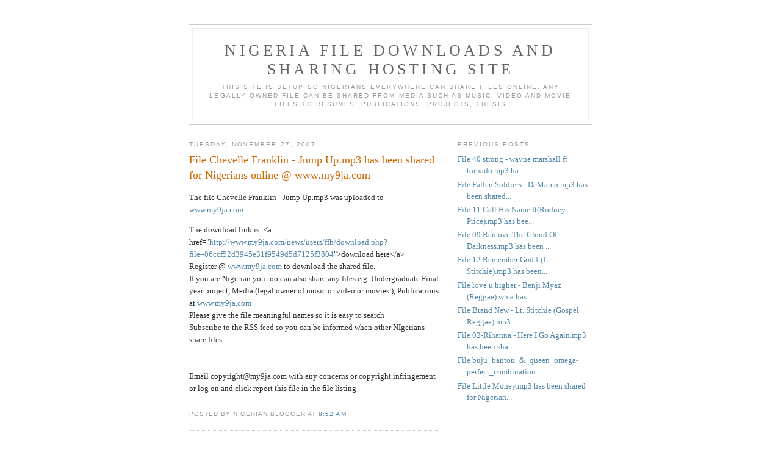

--- FILE ---
content_type: text/html; charset=UTF-8
request_url: http://download.my9ja.com/2007/11/file-chevelle-franklin-jump-upmp3-has.html
body_size: 4785
content:
<!DOCTYPE html PUBLIC "-//W3C//DTD XHTML 1.0 Strict//EN" "http://www.w3.org/TR/xhtml1/DTD/xhtml1-strict.dtd">

<html xmlns="http://www.w3.org/1999/xhtml" xml:lang="en" lang="en">
<head>
  <title>Nigeria File Downloads and Sharing hosting site: File Chevelle Franklin - Jump Up.mp3 has been shared for Nigerians online @ www.my9ja.com</title>

  <script type="text/javascript">(function() { (function(){function b(g){this.t={};this.tick=function(h,m,f){var n=f!=void 0?f:(new Date).getTime();this.t[h]=[n,m];if(f==void 0)try{window.console.timeStamp("CSI/"+h)}catch(q){}};this.getStartTickTime=function(){return this.t.start[0]};this.tick("start",null,g)}var a;if(window.performance)var e=(a=window.performance.timing)&&a.responseStart;var p=e>0?new b(e):new b;window.jstiming={Timer:b,load:p};if(a){var c=a.navigationStart;c>0&&e>=c&&(window.jstiming.srt=e-c)}if(a){var d=window.jstiming.load;
c>0&&e>=c&&(d.tick("_wtsrt",void 0,c),d.tick("wtsrt_","_wtsrt",e),d.tick("tbsd_","wtsrt_"))}try{a=null,window.chrome&&window.chrome.csi&&(a=Math.floor(window.chrome.csi().pageT),d&&c>0&&(d.tick("_tbnd",void 0,window.chrome.csi().startE),d.tick("tbnd_","_tbnd",c))),a==null&&window.gtbExternal&&(a=window.gtbExternal.pageT()),a==null&&window.external&&(a=window.external.pageT,d&&c>0&&(d.tick("_tbnd",void 0,window.external.startE),d.tick("tbnd_","_tbnd",c))),a&&(window.jstiming.pt=a)}catch(g){}})();window.tickAboveFold=function(b){var a=0;if(b.offsetParent){do a+=b.offsetTop;while(b=b.offsetParent)}b=a;b<=750&&window.jstiming.load.tick("aft")};var k=!1;function l(){k||(k=!0,window.jstiming.load.tick("firstScrollTime"))}window.addEventListener?window.addEventListener("scroll",l,!1):window.attachEvent("onscroll",l);
 })();</script><script type="text/javascript">function a(){var b=window.location.href,c=b.split("?");switch(c.length){case 1:return b+"?m=1";case 2:return c[1].search("(^|&)m=")>=0?null:b+"&m=1";default:return null}}var d=navigator.userAgent;if(d.indexOf("Mobile")!=-1&&d.indexOf("WebKit")!=-1&&d.indexOf("iPad")==-1||d.indexOf("Opera Mini")!=-1||d.indexOf("IEMobile")!=-1){var e=a();e&&window.location.replace(e)};
</script><meta http-equiv="Content-Type" content="text/html; charset=UTF-8" />
<meta name="generator" content="Blogger" />
<link rel="icon" type="image/vnd.microsoft.icon" href="https://www.blogger.com/favicon.ico"/>
<link rel="alternate" type="application/atom+xml" title="Nigeria File Downloads and Sharing hosting site - Atom" href="http://download.my9ja.com/feeds/posts/default" />
<link rel="alternate" type="application/rss+xml" title="Nigeria File Downloads and Sharing hosting site - RSS" href="http://download.my9ja.com/feeds/posts/default?alt=rss" />
<link rel="service.post" type="application/atom+xml" title="Nigeria File Downloads and Sharing hosting site - Atom" href="https://www.blogger.com/feeds/27783495/posts/default" />
<link rel="alternate" type="application/atom+xml" title="Nigeria File Downloads and Sharing hosting site - Atom" href="http://download.my9ja.com/feeds/8584243652807767358/comments/default" />
<link rel="stylesheet" type="text/css" href="https://www.blogger.com/static/v1/v-css/1601750677-blog_controls.css"/>
<link rel="stylesheet" type="text/css" href="https://www.blogger.com/dyn-css/authorization.css?targetBlogID=27783495&zx=966658f5-6c5a-4735-90cc-62f0c921d310"/>


  <style type="text/css">
/*
-----------------------------------------------
Blogger Template Style
Name:     Minima
Designer: Douglas Bowman
URL:      www.stopdesign.com
Date:     26 Feb 2004
----------------------------------------------- */


body {
  background:#fff;
  margin:0;
  padding:40px 20px;
  font:x-small Georgia,Serif;
  text-align:center;
  color:#333;
  font-size/* */:/**/small;
  font-size: /**/small;
  }
a:link {
  color:#58a;
  text-decoration:none;
  }
a:visited {
  color:#969;
  text-decoration:none;
  }
a:hover {
  color:#c60;
  text-decoration:underline;
  }
a img {
  border-width:0;
  }


/* Header
----------------------------------------------- */
@media all {
  #header {
    width:660px;
    margin:0 auto 10px;
    border:1px solid #ccc;
    }
  }
@media handheld {
  #header {
    width:90%;
    }
  }
#blog-title {
  margin:5px 5px 0;
  padding:20px 20px .25em;
  border:1px solid #eee;
  border-width:1px 1px 0;
  font-size:200%;
  line-height:1.2em;
  font-weight:normal;
  color:#666;
  text-transform:uppercase;
  letter-spacing:.2em;
  }
#blog-title a {
  color:#666;
  text-decoration:none;
  }
#blog-title a:hover {
  color:#c60;
  }
#description {
  margin:0 5px 5px;
  padding:0 20px 20px;
  border:1px solid #eee;
  border-width:0 1px 1px;
  max-width:700px;
  font:78%/1.4em "Trebuchet MS",Trebuchet,Arial,Verdana,Sans-serif;
  text-transform:uppercase;
  letter-spacing:.2em;
  color:#999;
  }


/* Content
----------------------------------------------- */
@media all {
  #content {
    width:660px;
    margin:0 auto;
    padding:0;
    text-align:left;
    }
  #main {
    width:410px;
    float:left;
    }
  #sidebar {
    width:220px;
    float:right;
    }
  }
@media handheld {
  #content {
    width:90%;
    }
  #main {
    width:100%;
    float:none;
    }
  #sidebar {
    width:100%;
    float:none;
    }
  }

/* Headings
----------------------------------------------- */
h2 {
  margin:1.5em 0 .75em;
  font:78%/1.4em "Trebuchet MS",Trebuchet,Arial,Verdana,Sans-serif;
  text-transform:uppercase;
  letter-spacing:.2em;
  color:#999;
  }


/* Posts
----------------------------------------------- */
@media all {
  .date-header {
    margin:1.5em 0 .5em;
    }
  .post {
    margin:.5em 0 1.5em;
    border-bottom:1px dotted #ccc;
    padding-bottom:1.5em;
    }
  }
@media handheld {
  .date-header {
    padding:0 1.5em 0 1.5em;
    }
  .post {
    padding:0 1.5em 0 1.5em;
    }
  }
.post-title {
  margin:.25em 0 0;
  padding:0 0 4px;
  font-size:140%;
  font-weight:normal;
  line-height:1.4em;
  color:#c60;
  }
.post-title a, .post-title a:visited, .post-title strong {
  display:block;
  text-decoration:none;
  color:#c60;
  font-weight:normal;
  }
.post-title strong, .post-title a:hover {
  color:#333;
  }
.post div {
  margin:0 0 .75em;
  line-height:1.6em;
  }
p.post-footer {
  margin:-.25em 0 0;
  color:#ccc;
  }
.post-footer em, .comment-link {
  font:78%/1.4em "Trebuchet MS",Trebuchet,Arial,Verdana,Sans-serif;
  text-transform:uppercase;
  letter-spacing:.1em;
  }
.post-footer em {
  font-style:normal;
  color:#999;
  margin-right:.6em;
  }
.comment-link {
  margin-left:.6em;
  }
.post img {
  padding:4px;
  border:1px solid #ddd;
  }
.post blockquote {
  margin:1em 20px;
  }
.post blockquote p {
  margin:.75em 0;
  }


/* Comments
----------------------------------------------- */
#comments h4 {
  margin:1em 0;
  font:bold 78%/1.6em "Trebuchet MS",Trebuchet,Arial,Verdana,Sans-serif;
  text-transform:uppercase;
  letter-spacing:.2em;
  color:#999;
  }
#comments h4 strong {
  font-size:130%;
  }
#comments-block {
  margin:1em 0 1.5em;
  line-height:1.6em;
  }
#comments-block dt {
  margin:.5em 0;
  }
#comments-block dd {
  margin:.25em 0 0;
  }
#comments-block dd.comment-timestamp {
  margin:-.25em 0 2em;
  font:78%/1.4em "Trebuchet MS",Trebuchet,Arial,Verdana,Sans-serif;
  text-transform:uppercase;
  letter-spacing:.1em;
  }
#comments-block dd p {
  margin:0 0 .75em;
  }
.deleted-comment {
  font-style:italic;
  color:gray;
  }


/* Sidebar Content
----------------------------------------------- */
#sidebar ul {
  margin:0 0 1.5em;
  padding:0 0 1.5em;
  border-bottom:1px dotted #ccc;
  list-style:none;
  }
#sidebar li {
  margin:0;
  padding:0 0 .25em 15px;
  text-indent:-15px;
  line-height:1.5em;
  }
#sidebar p {
  color:#666;
  line-height:1.5em;
  }


/* Profile
----------------------------------------------- */
#profile-container {
  margin:0 0 1.5em;
  border-bottom:1px dotted #ccc;
  padding-bottom:1.5em;
  }
.profile-datablock {
  margin:.5em 0 .5em;
  }
.profile-img {
  display:inline;
  }
.profile-img img {
  float:left;
  padding:4px;
  border:1px solid #ddd;
  margin:0 8px 3px 0;
  }
.profile-data {
  margin:0;
  font:bold 78%/1.6em "Trebuchet MS",Trebuchet,Arial,Verdana,Sans-serif;
  text-transform:uppercase;
  letter-spacing:.1em;
  }
.profile-data strong {
  display:none;
  }
.profile-textblock {
  margin:0 0 .5em;
  }
.profile-link {
  margin:0;
  font:78%/1.4em "Trebuchet MS",Trebuchet,Arial,Verdana,Sans-serif;
  text-transform:uppercase;
  letter-spacing:.1em;
  }


/* Footer
----------------------------------------------- */
#footer {
  width:660px;
  clear:both;
  margin:0 auto;
  }
#footer hr {
  display:none;
  }
#footer p {
  margin:0;
  padding-top:15px;
  font:78%/1.6em "Trebuchet MS",Trebuchet,Verdana,Sans-serif;
  text-transform:uppercase;
  letter-spacing:.1em;
  }
  </style>

<meta name='google-adsense-platform-account' content='ca-host-pub-1556223355139109'/>
<meta name='google-adsense-platform-domain' content='blogspot.com'/>
</head>

<body>

<div id="header">

  <h1 id="blog-title">
    <a href="http://download.my9ja.com/">
	Nigeria File Downloads and Sharing hosting site
	</a>
  </h1>
  <p id="description">This site is setup so Nigerians everywhere can share files online. Any legally owned file can be shared from media such as music, video and movie files to resumes, publications, projects, thesis</p>

</div>

<!-- Begin #content -->
<div id="content">


<!-- Begin #main -->
<div id="main"><div id="main2">



    
  <h2 class="date-header">Tuesday, November 27, 2007</h2>
  

  
     
  <!-- Begin .post -->
  <div class="post"><a name="8584243652807767358"></a>
         
    <h3 class="post-title">
	 
	 File Chevelle Franklin - Jump Up.mp3 has been shared for Nigerians online @ www.my9ja.com
	 
    </h3>
    

	         <div class="post-body">
	<div>
      <div style="clear:both;"></div>The file Chevelle Franklin - Jump Up.mp3 was uploaded to <a href="http://www.my9ja.com">www.my9ja.com</a>.<p>The download link is: &lt;a href=&quot;<a href="http://www.my9ja.com/news/users/ffh/download.php?file=06ccf52d3945e31f9549d5d7125f3804">http://www.my9ja.com/news/users/ffh/download.php?file=06ccf52d3945e31f9549d5d7125f3804</a>&quot;&gt;download here&lt;/a&gt;<br> Register @ <a href="http://www.my9ja.com">www.my9ja.com</a> to download the shared file.<br> If you are Nigerian you too can also share any files e.g. Undergraduate Final year project, Media (legal owner of music or video or movies ), Publications at <a href="http://www.my9ja.com">www.my9ja.com</a> .<br> Please give the file meaningful names so it is easy to search <br> Subscribe to the RSS feed so you can be informed when other NIgerians share files. <br> <br> <br> Email copyright@my9ja.com with any concerns or copyright infringement or log on and click report this file in the file listing<div style="clear:both; padding-bottom:0.25em"></div>
    </div>
    </div>
    
    <p class="post-footer">
      <em>posted by Nigerian Blogger at <a href="http://download.my9ja.com/2007/11/file-chevelle-franklin-jump-upmp3-has.html" title="permanent link">8:52 AM</a></em>
        <span class="item-control blog-admin pid-376471879"><a style="border:none;" href="https://www.blogger.com/post-edit.g?blogID=27783495&postID=8584243652807767358&from=pencil" title="Edit Post"><img class="icon-action" alt="" src="https://resources.blogblog.com/img/icon18_edit_allbkg.gif" height="18" width="18"></a></span>
    </p>
  
  </div>
  <!-- End .post -->
  
  
  
  <!-- Begin #comments -->
 
  <div id="comments">

	<a name="comments"></a>
        <h4>0 Comments:</h4>
        <dl id="comments-block">
      
    </dl>
		<p class="comment-timestamp">

    <a class="comment-link" href="https://www.blogger.com/comment/fullpage/post/27783495/8584243652807767358">Post a Comment</a>
    </p>
    	    
    


		<p class="comment-timestamp">
	<a href="http://download.my9ja.com/"><< Home</a>
    </p>
    </div>



  <!-- End #comments -->






<script src="http://www.google-analytics.com/urchin.js" type="text/javascript">
</script>
<script type="text/javascript">
_uacct = "UA-251247-1";
urchinTracker();
</script>


</div></div>
<!-- End #main -->







<!-- Begin #sidebar -->
<div id="sidebar"><div id="sidebar2">
  
     
        

  
  <h2 class="sidebar-title">Previous Posts</h2>
    <ul id="recently">
    
        <li><a href="http://download.my9ja.com/2007/11/file-40-strong-wayne-marshall-ft.html">File 40 strong -  wayne marshall ft tornado.mp3 ha...</a></li>
     
        <li><a href="http://download.my9ja.com/2007/11/file-fallen-soldiers-demarcomp3-has.html">File Fallen Soldiers - DeMarco.mp3 has been shared...</a></li>
     
        <li><a href="http://download.my9ja.com/2007/11/file-11-call-his-name-ftrodney-pricemp3.html">File 11 Call His Name ft(Rodney Price).mp3 has bee...</a></li>
     
        <li><a href="http://download.my9ja.com/2007/11/file-09-remove-cloud-of-darknessmp3-has.html">File 09 Remove The Cloud Of Darkness.mp3 has been ...</a></li>
     
        <li><a href="http://download.my9ja.com/2007/11/file-12-remember-god-ftlt-stitchiemp3.html">File 12 Remember God ft(Lt. Stitchie).mp3 has been...</a></li>
     
        <li><a href="http://download.my9ja.com/2007/11/file-love-u-higher-benji-myaz-reggaewma.html">File love u higher -  Benji Myaz (Reggae).wma has ...</a></li>
     
        <li><a href="http://download.my9ja.com/2007/11/file-brand-new-lt-stitchie-gospel.html">File Brand New - Lt. Stitchie (Gospel Reggae).mp3 ...</a></li>
     
        <li><a href="http://download.my9ja.com/2007/11/file-02-rihanna-here-i-go-againmp3-has.html">File 02-Rihanna - Here I Go Again.mp3 has been sha...</a></li>
     
        <li><a href="http://download.my9ja.com/2007/11/file-bujubanton-alarm-riddimmp3-has.html">File buju_banton_&amp;_queen_omega-perfect_combination...</a></li>
     
        <li><a href="http://download.my9ja.com/2007/11/file-little-moneymp3-has-been-shared.html">File Little Money.mp3 has been shared for Nigerian...</a></li>
     
  </ul>
    

       
  <!--
  <p>This is a paragraph of text that could go in the sidebar.</p>
  -->
  


</div></div>
<!-- End #sidebar -->


</div>
<!-- End #content -->



<!-- Begin #footer -->
<div id="footer"><hr />
  <p><!--This is an optional footer. If you want text here, place it inside these tags, and remove this comment. -->&nbsp;</p>

</div>
<!-- End #footer -->



<!--WEBBOT bot="HTMLMarkup" startspan ALT="Site Meter" -->
<script type="text/javascript" src="http://s25.sitemeter.com/js/counter.js?site=s25my9jafile">
</script>
<noscript>
<a href="http://s25.sitemeter.com/stats.asp?site=s25my9jafile" target="_top">
<img src="http://s25.sitemeter.com/meter.asp?site=s25my9jafile" alt="Site Meter" border="0"/></a>
</noscript>
<!--WEBBOT bot="HTMLMarkup" Endspan --></body>
</html>